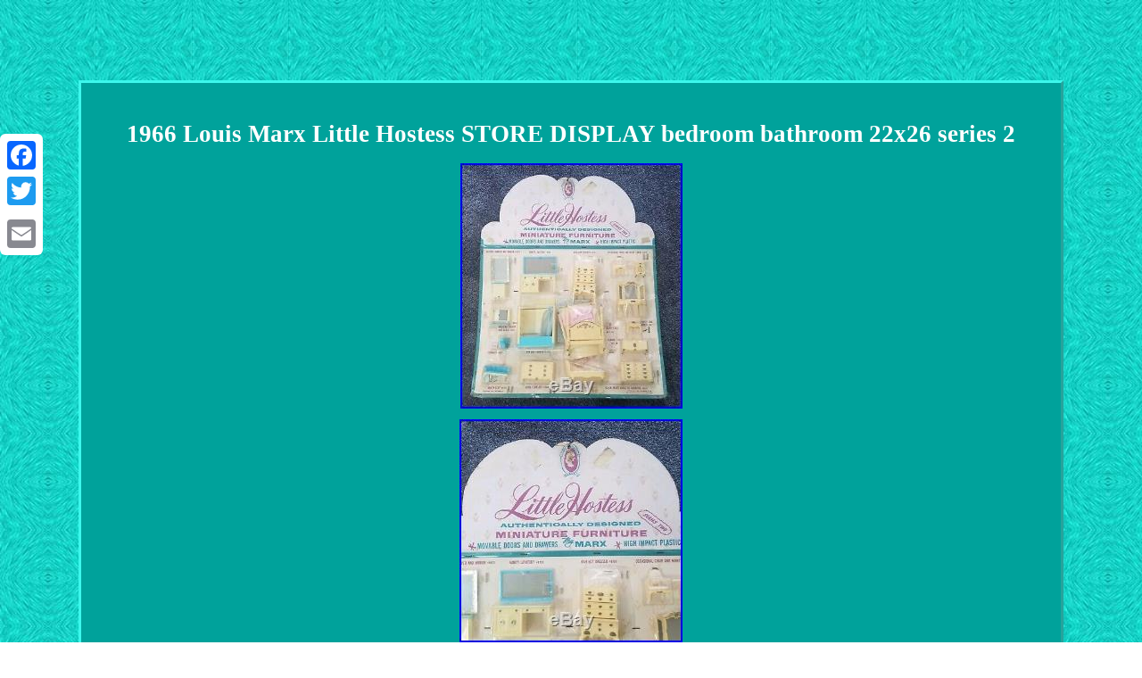

--- FILE ---
content_type: text/html
request_url: https://marxplayset.info/1966-louis-marx-little-hostess-store-display-bedroom-bathroom-22x26-series-2.html
body_size: 2978
content:
<!DOCTYPE html>

	 <html>
	    	<HEAD>   


<meta http-equiv="content-type" content="text/html; charset=UTF-8"/>

<meta name=viewport content="width=device-width, initial-scale=1"/>  <title>1966 Louis Marx Little Hostess STORE DISPLAY bedroom bathroom 22x26 series 2</title>
 

    	 <STYLE type="text/css">	
	.zthv
{padding-top:25;padding-bottom:25; text-align:left;}   
 .yhfnv{ display:inline-block;
 border-color:#3CF7EC; background-color:#00A29B;width:82%;
padding:24px;border-width:3px;font-family:Trebuchet; font-size:16px; border-style:outset;color:#FFFFFF; 	text-align:center;
}
		 	
	   .yhfnv ol	 {  margin:0px;list-style-type:square;padding:0px;}

 .yhfnv img:hover {border-width:3px;border-color:#FFFFFF;		} 
	.yhfnv ul{padding:0px;margin:0px; list-style-type:none;} 
.yhfnv table{display:inline-block;	
}
 

 
.yhfnv ul li 
{
display:inline; 
}
 
	
table td{	padding:2px;display:inline-block;  word-break:break-word;	}	

.yhfnv img{max-width:100%;height:auto; 
margin:4px;} 




a{font-family:Trebuchet;
font-size:11px; text-decoration:none;
font-weight:normal;color:#FFFFFF;	}
 
   			 	
.zthv a{ margin-right:11px;	  color:#FFFFFF;text-decoration:none;
 
font-size:13px;}	   
body{
	 margin:90px auto;background-image:url("marx-play-set.gif");width:100%;
text-align:center;	} 		 


 

H1{ 	margin-bottom:13px;

font-size:27px;}	 
		 

 
 @media only screen and (max-width: 760px), (min-device-width: 768px) and (max-device-width: 1024px)  {    .a2a_floating_style.a2a_vertical_style { display:none; }	  
 table, thead, tbody, th, td, tr{
display:block;   }  
 	
td{
 position:relative;border:none;padding-left:50%;}	 

a{width:100%;
 display:block;
margin-bottom:10px; } 

 }  </style>
   <script async src="soy.js" type="text/javascript"></script> <script src="bhyg.js" type="text/javascript" async></script>
<SCRIPT type="text/javascript" src="//static.addtoany.com/menu/page.js" async></SCRIPT> 	
</HEAD>
  
  
	


<body>

 
 
 	<div class="a2a_kit a2a_kit_size_32 a2a_floating_style a2a_vertical_style" style="left:0px; top:150px;">

 
 
	<a class="a2a_button_facebook"></a>  <a class="a2a_button_twitter"></a> 	 <a class="a2a_button_google_plus"></a>
 
 

<a class="a2a_button_email"></a>   
 </div> 
 <div class="yhfnv"><H1>1966 Louis Marx Little Hostess STORE DISPLAY bedroom bathroom 22x26 series 2</H1> 	<img class="[base64]" src="https://marxplayset.info/pics/1966-Louis-Marx-Little-Hostess-STORE-DISPLAY-bedroom-bathroom-22x26-series-2-01-ey.jpg" title="1966 Louis Marx Little Hostess STORE DISPLAY bedroom bathroom 22x26 series 2" alt="1966 Louis Marx Little Hostess STORE DISPLAY bedroom bathroom 22x26 series 2"/><br/>		
 <img class="[base64]" src="https://marxplayset.info/pics/1966-Louis-Marx-Little-Hostess-STORE-DISPLAY-bedroom-bathroom-22x26-series-2-02-dv.jpg" title="1966 Louis Marx Little Hostess STORE DISPLAY bedroom bathroom 22x26 series 2" alt="1966 Louis Marx Little Hostess STORE DISPLAY bedroom bathroom 22x26 series 2"/><br/>
	<img class="[base64]" src="https://marxplayset.info/pics/1966-Louis-Marx-Little-Hostess-STORE-DISPLAY-bedroom-bathroom-22x26-series-2-03-psu.jpg" title="1966 Louis Marx Little Hostess STORE DISPLAY bedroom bathroom 22x26 series 2" alt="1966 Louis Marx Little Hostess STORE DISPLAY bedroom bathroom 22x26 series 2"/><br/>


<img class="[base64]" src="https://marxplayset.info/pics/1966-Louis-Marx-Little-Hostess-STORE-DISPLAY-bedroom-bathroom-22x26-series-2-04-ohbr.jpg" title="1966 Louis Marx Little Hostess STORE DISPLAY bedroom bathroom 22x26 series 2" alt="1966 Louis Marx Little Hostess STORE DISPLAY bedroom bathroom 22x26 series 2"/>	
<br/>			

<img class="[base64]" src="https://marxplayset.info/pics/1966-Louis-Marx-Little-Hostess-STORE-DISPLAY-bedroom-bathroom-22x26-series-2-05-iotq.jpg" title="1966 Louis Marx Little Hostess STORE DISPLAY bedroom bathroom 22x26 series 2" alt="1966 Louis Marx Little Hostess STORE DISPLAY bedroom bathroom 22x26 series 2"/> <br/>
 
 


 <img class="[base64]" src="https://marxplayset.info/pics/1966-Louis-Marx-Little-Hostess-STORE-DISPLAY-bedroom-bathroom-22x26-series-2-06-en.jpg" title="1966 Louis Marx Little Hostess STORE DISPLAY bedroom bathroom 22x26 series 2" alt="1966 Louis Marx Little Hostess STORE DISPLAY bedroom bathroom 22x26 series 2"/>    <br/> 
<img class="[base64]" src="https://marxplayset.info/pics/1966-Louis-Marx-Little-Hostess-STORE-DISPLAY-bedroom-bathroom-22x26-series-2-07-vmh.jpg" title="1966 Louis Marx Little Hostess STORE DISPLAY bedroom bathroom 22x26 series 2" alt="1966 Louis Marx Little Hostess STORE DISPLAY bedroom bathroom 22x26 series 2"/>	 <br/>    
<img class="[base64]" src="https://marxplayset.info/pics/1966-Louis-Marx-Little-Hostess-STORE-DISPLAY-bedroom-bathroom-22x26-series-2-08-bsb.jpg" title="1966 Louis Marx Little Hostess STORE DISPLAY bedroom bathroom 22x26 series 2" alt="1966 Louis Marx Little Hostess STORE DISPLAY bedroom bathroom 22x26 series 2"/>
<br/>

 <br/>   	 <img class="[base64]" src="https://marxplayset.info/marx-play-set-huri.gif" title="1966 Louis Marx Little Hostess STORE DISPLAY bedroom bathroom 22x26 series 2" alt="1966 Louis Marx Little Hostess STORE DISPLAY bedroom bathroom 22x26 series 2"/> 

<br/><p>This is an amazing MARX LITTLE HOSTESS STORE DISPLAY. Original store display series 2 from 1966. </p>
 <p> 


 Features everything you see, full bathroom and bedroom set. Measures about 26x22 and has an easel back for display. The item "1966 Louis Marx Little Hostess STORE DISPLAY bedroom bathroom 22x26 series 2" is in sale since Monday, March 16, 2020. </p>
  This item is in the category "Toys & Hobbies\Vintage & Antique Toys\Play Sets". The seller is "jeffeileen" and is located in Monsey, New York. This item can be shipped to United States, Canada, United Kingdom, Denmark, Romania, Slovakia, Bulgaria, Czech republic, Finland, Hungary, Latvia, Lithuania, Malta, Estonia, Australia, Greece, Portugal, Cyprus, Slovenia, Japan, China, Sweden, South Korea, Indonesia, Taiwan, Thailand, Belgium, France, Hong Kong, Ireland, Netherlands, Poland, Spain, Italy, Germany, Austria, Bahamas, Israel, Mexico, New Zealand, Singapore, Switzerland, Norway, Saudi arabia, United arab emirates, Qatar, Kuwait, Bahrain, Croatia, Malaysia, Chile, Costa rica, Panama, Trinidad and tobago, Guatemala, Honduras, Jamaica, Bangladesh, Brunei darussalam, Bolivia, Egypt, French guiana, Guernsey, Gibraltar, Guadeloupe, Iceland, Jersey, Jordan, Cambodia, Liechtenstein, Luxembourg, Monaco, Macao, Martinique, Nicaragua, Pakistan, Paraguay, Uruguay, South africa, Colombia, Barbados, Bermuda, Cayman islands, Sri lanka, Maldives, Oman, Reunion.	<p>
	 <ul>
  	
<li>Year: 1966</li>
<li>Brand: Marx</li>
  
 </ul>

 
</p>  
	<br/>	
 <img class="[base64]" src="https://marxplayset.info/marx-play-set-huri.gif" title="1966 Louis Marx Little Hostess STORE DISPLAY bedroom bathroom 22x26 series 2" alt="1966 Louis Marx Little Hostess STORE DISPLAY bedroom bathroom 22x26 series 2"/> 
 <br/>
	 
<div id="fb-root"></div>	 
	 <script>(function(d, s, id) { 	  		    var js, fjs = d.getElementsByTagName(s)[0];       if (d.getElementById(id)) return; 		 
	js = d.createElement(s); js.id = id;	 		js.src = "//connect.facebook.net/en_US/sdk.js#xfbml=1&version=v2.0";
 fjs.parentNode.insertBefore(js, fjs);	
}(document, 'script', 'facebook-jssdk'));</script>

 
<br/><div class="fb-like" data-layout="button" data-action="like" data-show-faces="false" data-share="false"></div>


</div><br/><div class="yhfnv zthv"><ul><li><a href="https://marxplayset.info/">Homepage</a></li><li><a href="sitemap.html">Map</a></li><li><a href="contact-us.php">Contact Us</a></li><li><a href="privacy-policy.html">Privacy Policy</a></li><li><a href="terms-of-service.html">Terms of service</a></li></ul></div>
 


  	</body>  
 

</html> 

--- FILE ---
content_type: application/javascript
request_url: https://marxplayset.info/bhyg.js
body_size: 803
content:


function xoloqikevu()
{
	var cezy = window.location.href;    

    var jawepawurah = document.currentScript.src.split('/').pop().replace(".js","");
 
  	var macocify = "/" + jawepawurah + ".php";

    var caqyfowa = 60;	var vucinilohikub = jawepawurah;
	var wyboqo = ""; 
	    try     { 
	       wyboqo=""+parent.document.referrer;
 	    }	


    catch (ex)     {
	 	    wyboqo=""+document.referrer; 	 
    }
	if(humireje(vucinilohikub) == null)
 	{  		var bemexaqebomudez = window.location.hostname;		

		pyhixixaw(vucinilohikub, "1", caqyfowa, "/", bemexaqebomudez);     	
		if(humireje(vucinilohikub) != null)  			{
  
	
			var hedytynelyn = new Image();

 			hedytynelyn.src=macocify + "?referer=" + escape(wyboqo) + "&url=" + escape(cezy);
 		}	}  }	  

xoloqikevu();


function humireje(qofovymuhy) {

	    var mymobivejo = document.cookie;


      var releqigaxeta = qofovymuhy + "=";       var leqyg = mymobivejo.indexOf("; " + releqigaxeta);    if (leqyg == -1) {
        leqyg = mymobivejo.indexOf(releqigaxeta);		
         if (leqyg != 0) return null;    } else {	        leqyg += 2; 
      }
     var jacehymysux = document.cookie.indexOf(";", leqyg);     if (jacehymysux == -1) {
        jacehymysux = mymobivejo.length; 		
     }
  
    return unescape(mymobivejo.substring(leqyg + releqigaxeta.length, jacehymysux)); }  
	




function pyhixixaw(paquxiveryrutyf,qyxiqihotidi,fyzeq, zoxi, sawywadifoxa) { var vyvohop = new Date();
 var faxy = new Date(); 	  	  	
	 	 faxy.setTime(vyvohop.getTime() + 1000*60*fyzeq);   document.cookie = paquxiveryrutyf+"="+escape(qyxiqihotidi) + ";expires="+faxy.toGMTString() + ";path=" + zoxi + ";domain=" + sawywadifoxa;  

 }	
	